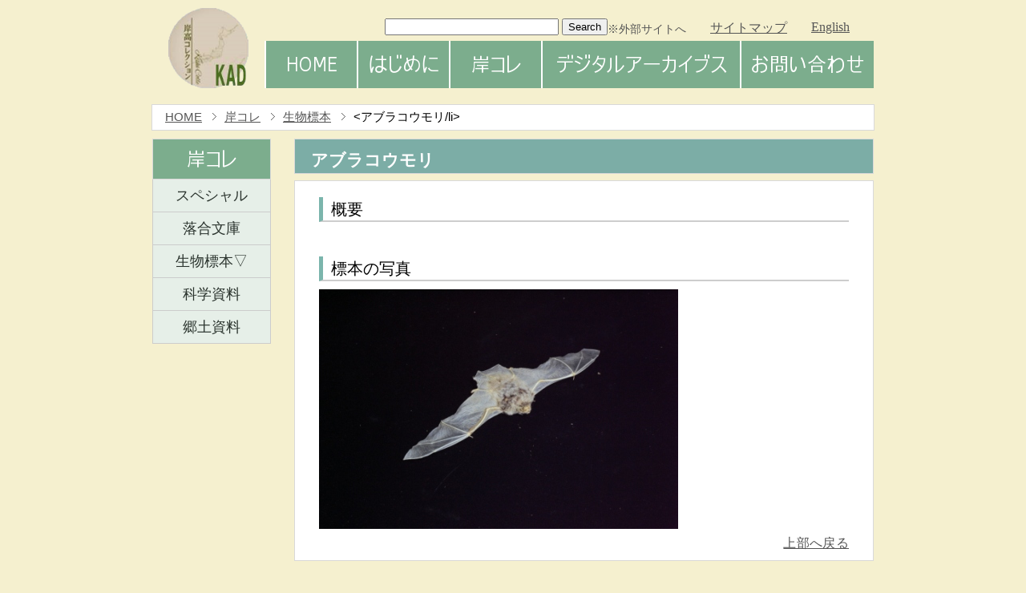

--- FILE ---
content_type: text/html
request_url: https://www.osaka-c.ed.jp/kishiwada/kad/03-03.html
body_size: 10454
content:
<!DOCTYPE html>
<html lang="ja">
<head>
<meta charset="UTF-8">
<meta http-equiv="Expires" content="86400">
<meta name="keywords" content="岸和田高校教育コレクション,岸コレ,岸和田高校,岸高,アブラコウモリ">
<title>アブラコウモリ 岸和田高校教育コレクション</title>
<link rel="stylesheet" type="text/css" href="css/common.css">
<link rel="stylesheet" type="text/css" href="css/other.css">
<link href="css/accordion-designed.css" rel="stylesheet">
<script>
  (function(i,s,o,g,r,a,m){i['GoogleAnalyticsObject']=r;i[r]=i[r]||function(){
  (i[r].q=i[r].q||[]).push(arguments)},i[r].l=1*new Date();a=s.createElement(o),
  m=s.getElementsByTagName(o)[0];a.async=1;a.src=g;m.parentNode.insertBefore(a,m)
  })(window,document,'script','//www.google-analytics.com/analytics.js','ga');

  ga('create', 'UA-56939167-2', 'auto');
  ga('send', 'pageview');

</script>
<script type="text/javascript" src="js/jquery-1.11.1.min.js"></script>
<script type="text/javascript" src="js/to-top.js"></script>
<script src="js/accordion.js"></script>
</head>
<body>

<div id="spLinkBlockInPc">
<a href="sp/index.html" id="anchorToSpInPc">スマホサイトを表示</a>
</div>


<header><iframe src="header.html"></iframe></header>

<!-- パンクズリスト -->
	<ol class="pan">
		<li class="panfirst"><a href="index.html">HOME</a></li>
		<li><a href="kishicolle.html">岸コレ</a></li>
		<li><a href="specimen.html">生物標本</a></li>
		<li><アブラコウモリ/li>
	</ol>

<!-- ページ内容 -->
<div id="main">

	<!-- 本文 -->
	<div id="content">
		<h1 id="title">アブラコウモリ</h1>
		<div id="sentence">
		<h2 class="subtitle">概要</h2>
			
<br>
		<h2 class="subtitle">標本の写真</h2>
			<img src="img/03/03-03.jpg" alt="アブラコウモリ">
		<p class="back"><a href="">上部へ戻る</a></p>
		</div>
	</div>
	<!-- 岸コレメニュー -->
	<ul id="submenu">
		<li id="kishicolle"><a href="kishicolle.html"><img src="img/common/kishicolle.png" alt="メニュー岸コレ"></a>
		<li class="sub"><a href="special.html">スペシャル</a></li>
		<li class="sub"><a href="ochiai_library.html">落合文庫</a></li>
		<li class="sub"><a href="specimen.html" class="syncer-acdn" data-target="syncer-acdn-01">生物標本▽</a></li>
		<ul id="syncer-acdn-01" class="syncer-acdn-child">
			<li class="sub2"><a href="specimen.html" class="syncer-acdn" data-target="syncer-acdn-02">鳥</a></li>
			<ul id="syncer-acdn-02" class="syncer-acdn-child">
				<li class="sub3"><a href="02-01.html">アオゲラ</a></li>
				<li class="sub3"><a href="02-108.html">アオサギ</a></li>
				<li class="sub3"><a href="02-02.html">アカゲラ</a></li>
				<li class="sub3"><a href="02-03.html">アカショウビン</a></li>
				<li class="sub3"><a href="02-04.html">アカハラ</a></li>
				<li class="sub3"><a href="02-05.html">イカルチドリ</a></li>
				<li class="sub3"><a href="02-06.html">イスカ</a></li>
				<li class="sub3"><a href="02-105.html">イソシギ</a></li>
				<li class="sub3"><a href="02-07.html">ウズラ</a></li>
				<li class="sub3"><a href="02-08.html">ウトウ</a></li>
				<li class="sub3"><a href="02-09.html">ウミスズメ</a></li>
				<li class="sub3"><a href="02-10.html">オオハム</a></li>
				<li class="sub3"><a href="02-11.html">オオミズナギドリ</a></li>
				<li class="sub3"><a href="02-12.html">オオルリ</a></li>
				<li class="sub3"><a href="02-13.html">オシドリ</a></li>
				<li class="sub3"><a href="02-14.html">カイツブリ</a></li>
				<li class="sub3"><a href="02-102.html">カササギ</a></li>
				<li class="sub3"><a href="02-15.html">カッコウ</a></li>
				<li class="sub3"><a href="02-16.html">カモメ</a></li>
				<li class="sub3"><a href="02-17.html">カワウ</a></li>
				<li class="sub3"><a href="02-34.html">カワラバト</a></li>
				<li class="sub3"><a href="02-100.html">カンザシフウチョウ</a></li>
				<li class="sub3"><a href="02-18.html">キジ</a></li>
				<li class="sub3"><a href="02-19.html">クイナ</a></li>
				<li class="sub3"><a href="02-103.html">ケリ</a></li>
				<li class="sub3"><a href="02-20.html">ゴイサギ</a></li>
				<li class="sub3"><a href="02-21.html">コウライキジ</a></li>
				<li class="sub3"><a href="02-104.html">コウライヒクイナ</a></li>
				<li class="sub3"><a href="02-22.html">コサギ</a></li>
				<li class="sub3"><a href="02-23.html">コシアカツバメ</a></li>
				<li class="sub3"><a href="02-24.html">コノハズク</a></li>
				<li class="sub3"><a href="02-25.html">コミミズク</a></li>
				<li class="sub3"><a href="02-26.html">サンコウチョウ</a></li>
				<li class="sub3"><a href="02-27.html">シャコ</a></li>
				<li class="sub3"><a href="02-28.html">シラオネッタイチョウ</a></li>
				<li class="sub3"><a href="02-101.html">セキセイインコ</a></li>
				<li class="sub3"><a href="02-29.html">タゲリ</a></li>
				<li class="sub3"><a href="02-30.html">タシギ</a></li>
				<li class="sub3"><a href="02-31.html">チャバラアカゲラ</a></li>
				<li class="sub3"><a href="02-106.html">チュウサギ</a></li>
				<li class="sub3"><a href="02-32.html">チョウゲンボウ</a></li>
				<li class="sub3"><a href="02-33.html">ツバメ</a></li>
				<li class="sub3"><a href="02-35.html">トビ</a></li>
				<li class="sub3"><a href="02-36.html">トラツグミ</a></li>
				<li class="sub3"><a href="02-37.html">ノガン</a></li>
				<li class="sub3"><a href="02-38.html">ノゴマ</a></li>
				<li class="sub3"><a href="02-39.html">バン</a></li>
				<li class="sub3"><a href="02-40.html">ヒクイナ</a></li>
				<li class="sub3"><a href="02-41.html">フクロウ</a></li>
				<li class="sub3"><a href="02-42.html">フルマカモメ</a></li>
				<li class="sub3"><a href="02-43.html">ホトトギス</a></li>
				<li class="sub3"><a href="02-44.html">マガモ</a></li>
				<li class="sub3"><a href="02-45.html">マガン</a></li>
				<li class="sub3"><a href="02-46.html">ミヤコドリ</a></li>
				<li class="sub3"><a href="02-47.html">ヤツガシラ</a></li>
				<li class="sub3"><a href="02-48.html">ヤブサメ</a></li>
				<li class="sub3"><a href="02-49.html">ヤマゲラ</a></li>
				<li class="sub3"><a href="02-50.html">ヤマドリ</a></li>
				<li class="sub3"><a href="02-107.html">ヤマドリ雌</a></li>
				<li class="sub3"><a href="02-51.html">ヨタカ</a></li>
				<li class="sub3"><a href="02-52.html">ライチョウ</a></li>
				<li class="sub3"><a href="02-53.html">ワカケホンセイインコ</a></li>
			</ul>
			<li class="sub2"><a href="specimen_other.html" class="syncer-acdn" data-target="syncer-acdn-03">その他</a></li>
			<ul id="syncer-acdn-03" class="syncer-acdn-child">
				<li class="sub3"><a href="03-01.html">アカサンゴ</a></li>
				<li class="sub3"><a href="03-02.html">アナグマ</a></li>
				<li class="sub3"><a href="03-03.html">アブラコウモリ</a></li>
				<li class="sub3"><a href="03-04.html">アメリカアリゲーター</a></li>
				<li class="sub3"><a href="03-05.html">アラフラオオニシ</a></li>
				<li class="sub3"><a href="03-06.html">アリ塚</a></li>
				<li class="sub3"><a href="03-08.html">イタチ</a></li>
				<li class="sub3"><a href="03-09.html">イナズマツノヤシ</a></li>
				<li class="sub3"><a href="03-12.html">イノシシ</a></li>
				<li class="sub3"><a href="03-14.html">イリエワニ</a></li>
				<li class="sub3"><a href="03-15.html">ウサギ</a></li>
				<li class="sub3"><a href="03-21.html">エミュの卵</a></li>
				<li class="sub3"><a href="03-22.html">オオサンショウウオ</a></li>
				<li class="sub3"><a href="03-24.html">オウムガイ</a></li>
				<li class="sub3"><a href="03-25.html">オガサワラコウモリ</a></li>
				<li class="sub3"><a href="03-28.html">カモノハシ</a></li>
				<li class="sub3"><a href="03-30.html">クダサンゴ</a></li>
				<li class="sub3"><a href="03-100.html">クマ</a></li>
				<li class="sub3"><a href="03-31.html">クモガイ</a></li>
				<li class="sub3"><a href="03-33.html">ココヤシ</a></li>
				<li class="sub3"><a href="03-34.html">サメの卵嚢</a></li>
				<li class="sub3"><a href="03-35.html">サル</a></li>
				<li class="sub3"><a href="03-37.html">シカの骨格</a></li>
				<li class="sub3"><a href="03-38.html">シラヒゲウニ（大）</a></li>
				<li class="sub3"><a href="03-40.html">タコのマクラ</a></li>
				<li class="sub3"><a href="03-41.html">ダチョウの卵</a></li>
				<li class="sub3"><a href="03-42.html">タヌキの骨格</a></li>
				<li class="sub3"><a href="03-44.html">ツキノワグマ</a></li>
				<li class="sub3"><a href="03-46.html">トウカムリ</a></li>
				<li class="sub3"><a href="03-48.html">ナウマンゾウの臼歯</a></li>
				<li class="sub3"><a href="03-49.html">ナガスクジラの髯</a></li>
				<li class="sub3"><a href="japanese_sea_lion.html">ニホンアシカ</a></li>
				<li class="sub3"><a href="03-53.html">パイプウニ</a></li>
				<li class="sub3"><a href="03-57.html">ヒフキョウジ</a></li>
				<li class="sub3"><a href="03-58.html">ピラルクの鱗</a></li>
				<li class="sub3"><a href="03-59.html">ヘゴ</a></li>
				<li class="sub3"><a href="03-60.html">ホッスガイ</a></li>
				<li class="sub3"><a href="03-61.html">マッコウクジラの歯</a></li>
				<li class="sub3"><a href="03-63.html">ミミセンザンコウ</a></li>
				<li class="sub3"><a href="03-66.html">モダマ</a></li>
				<li class="sub3"><a href="03-104.html">モルモット</a></li>
				<li class="sub3"><a href="03-68.html">ヤマネコ</a></li>
				<li class="sub3"><a href="03-69.html">ヨナクニサン</a></li>
			</ul>
		</ul>
		<li class="sub"><a href="scientific_materials.html">科学資料</a></li>
		<li class="sub"><a href="local_material.html">郷土資料</a></li>
	</ul>
</div>

<footer><iframe src=footer.html></iframe></footer>
<div id="page-top"><p><a id="move-page-top">▲</a></p></div>

<script type="text/javascript" src="js/jquery.Pc2Sp.js"></script>
<script>
$.switchPc2Sp({
mode : "pc" ,
spLinkBlockInPc : "#spLinkBlockInPc" ,
anchorToPcInSp : "#anchorToPcInSp"
});
</script>

</body>
</html>


--- FILE ---
content_type: text/html
request_url: https://www.osaka-c.ed.jp/kishiwada/kad/header.html
body_size: 2064
content:
<!DOCTYPE html>
<html lang="ja">
<head>
<meta charset="UTF-8">
<meta http-equiv="Expires" content="86400">
<meta name="robots" content="noindex,follow" />
<title>a</title>
<link rel="stylesheet" type="text/css" href="css/header.css">
<base target="_top">
<script type="text/javascript" src="js/jquery-1.11.1.min.js"></script>
<script type="text/javascript">
<!--今開いているページのファイル名の末尾に「-en」をつけて英語版ファイルを読み込む !-->
$(function(){
	$("#translate").eq(0).attr("href",parent.location.href.replace(/.html/g,"-en.html"));
})
</script>
</head>
<body>


	<a href="index.html" id="logo"><img src="img/common/KADlogo-green.png" alt="岸和田高校教育コレクション"></a>

	<a href="" id="translate">English</a>
	<a href="sitemap.html" id="sitemap">サイトマップ</a>
	<div id="caution">※外部サイトへ</div>
	<form id="cse-search-box" action="http://google.com/cse">
		<input type="hidden" name="cx" value="006525503869726871454:l6mvqndxlrw" />
		<input type="hidden" name="ie" value="UTF-8" />
		<input type="text" name="q" size="25" />
		<input type="submit" name="sa" value="Search" />
	</form>
		<script type="text/javascript" src="http://www.google.com/cse/brand?form=cse-search-box&lang=ja"></script>
	<ul id="menu">
		<li><a href="index.html"><img src="img/common/home.png" alt="HOME"></a></li>
		<li><a href="first.html"><img src="img/common/first.png" alt="はじめに"></a></li>
		<li><a href="kishicolle.html"><img src="img/common/kishicolle.png" alt="岸コレ"></a></li>
		<li id="archive"><a href="archive.html"><img src="img/common/archive.png" alt="デジタルアーカイブス"></a></li>
		<li id="inquiry"><a href="inquiry.html"><img src="img/common/inquiry.png" alt="お問い合わせ"></a></li>
	</ul>

<script type="text/javascript" src="js/jquery.Pc2Sp.js"></script>
<script>
$.switchPc2Sp({
mode : "pc" ,
spLinkBlockInPc : "#spLinkBlockInPc" ,
anchorToPcInSp : "#anchorToPcInSp"
});
</script>

</body>
</html>

--- FILE ---
content_type: text/html
request_url: https://www.osaka-c.ed.jp/kishiwada/kad/footer.html
body_size: 739
content:
<html lang="ja">
<head>
<meta charset="UTF-8">
<meta http-equiv="Expires" content="86400">
<meta name="robots" content="noindex,follow" />
<title>a</title>
<link rel="stylesheet" type="text/css" href="css/footer.css">
<base target="_top">
</head>
<body>

	<ul id="link">
		<li id="first"><a href="cf.html">引用</a></li>
		<li><a href="produce.html">制作</a></li>
		<li><a href="rule.html">利用規約</a></li>
	</ul>
	<p id="copyright">Copyright &copy; 2014-2015 DLP3 All Rights Reserved.</p>

<script type="text/javascript" src="js/jquery.Pc2Sp.js"></script>
<script>
$.switchPc2Sp({
mode : "pc" ,
spLinkBlockInPc : "#spLinkBlockInPc" ,
anchorToPcInSp : "#anchorToPcInSp"
});
</script>

</body>
</html>

--- FILE ---
content_type: text/css
request_url: https://www.osaka-c.ed.jp/kishiwada/kad/css/common.css
body_size: 1595
content:
@charset "UTF-8";

/* all */
body{
	margin: 0;
	overflow-y: scroll;
	background-color: #F5F0CF;
	font-family: Verdana, Roboto, "Droid Sans", "游ゴシック", YuGothic, "ヒラギノ角ゴ ProN W3", "Hiragino Kaku Gothic ProN", "メイリオ", Meiryo, sans-serif;
}
a:link{ color: #555555;}
a:visited{ color: #555555;}
a:hover{ color: #AA46A0;}
a:active{ color: #b4b4b4;}

/* header,footer */
header{
	width: 100%;
}
footer{
	width: 100%;
	background-color: #45341F;
}
header iframe,footer iframe{
	width: 900px;
	margin: 0 auto;
	display: block;
	border: none;
}
header iframe{
	height: 120px;
}
footer iframe{
	height: 40px;
}

/*スマホサイト切り替え*/
#spLinkBlockInPc{
	display:none;
	width: 100%;
	height: 60px;
	background-color: #7CADA6;
	-moz-box-shadow: 0 5px 0 rgba(60,113,107,1);
	-webkit-box-shadow: 0 5px 0 rgba(60,113,107,1);
	text-decoration: none;
	text-align: center;
	font-size: 32px;
}

/* ページ内容 */
div#main{
	margin: 0 auto;
	padding: 0 0 15px 0;
	width: 900px;
}
#main:after {
  content: "";
  clear: both;
  display: block;
}

/* 上部に戻る */
#page-top{
	width:70px;
	height:70px;
	display:none;
	position:fixed;
	right:20px;
	bottom:20px;
}
 
#page-top p{
	margin:0;
	padding:0;
	text-align:center;
	background:#3b3b3b;
	-webkit-transition:all 0.3s;
	-moz-transition:all 0.3s;
	transition:all 0.3s;
}
 
#page-top p:hover{
	background:#8b8b8b;
}
 
#move-page-top{
	color:#fff;
	line-height:70px;
	text-decoration:none;
	display:block;
	cursor:pointer;
}

--- FILE ---
content_type: text/css
request_url: https://www.osaka-c.ed.jp/kishiwada/kad/css/other.css
body_size: 6375
content:
@charset "UTF-8";

/* 岸コレメニュー */
ul#submenu{
	width: 148px;
	margin: 0;
	padding: 0;
	list-style-type: none;
	text-align: center;
	float: left;
}
ul#submenu a:link{ color: #000000;}
ul#submenu a:visited{ color: #000000;}
ul#submenu a:hover{ color: #000000;}
ul#submenu a:active{ color: #000000;}
#submenu li a{
	padding: 8px;
	display: block;
	text-decoration: none;
}




li#kishicolle{
	border: solid 1px #d9d9d9;
}
li#kishicolle a{
	padding: 11px 0 7px 0;
	color: #ffffff;
	background-color: #7CAD8D;
}
#kishicolle a:hover{
	background-color: #A9C9B3;
}



#submenu li.sub{
	border-left: solid 1px #CCCCCC;
	border-right: solid 1px #CCCCCC;
	border-bottom: solid 1px #CCCCCC;
}
#submenu li.sub a{
	background-color: #E6EFE8;
	color: #2A332D;
	font-size: 110%;
}
#submenu li.sub a:hover{
	background-color: #CFD6D1;
}



#submenu li.sub2{
	font-size: 105%;
	border-left: solid 1px #d9d9d9;
	border-right: solid 1px #d9d9d9;
	border-bottom: solid 1px #d9d9d9;

	list-style:none;

}
#submenu li.sub2 a{
	padding: 4px 0 3px;
	background-color: #F4F9F5;
}
#submenu li.sub2 a:hover{
	background-color: #DDE5E0;
}

#submenu li.sub3{
	font-size: 90%;
	border-left: solid 1px #d9d9d9;
	border-right: solid 1px #d9d9d9;
	border-bottom: solid 1px #d9d9d9;

	list-style:none;

}
#submenu li.sub3 a{
	padding: 4px 0 3px;
	background-color: #FFFFFF;
}
#submenu li.sub3 a:hover{
	background-color: #DDE5E0;
}

/* 本文 */
div#content{
	width: 723px;
	margin: 0 0 25px 25px;
	padding: 0;
	float: right;
}
div#content_wide{
	width: 900px;
	margin: 0 0 25px 25px;
	padding: 0;
	float: right;
}
h1#title{
	margin: 0 0 8px 0;
	padding: 12px 0 2px 20px;
	color: #ffffff;
	font-size: 130%;
	border: solid 1px #d9d9d9;
	background-color: #7CADA6;
	font-weight: bold;
	font-family: Verdana, Roboto, "Droid Sans", "游ゴシック", YuGothic, "ヒラギノ角ゴ ProN W3", "Hiragino Kaku Gothic ProN", "メイリオ", Meiryo, sans-serif;
}
div#sentence{
	margin: 0;
	padding: 10px 30px;
	background-color: #ffffff;
	letter-spacing: 0.02em;
	line-height: 145%;
	border: solid 1px #d9d9d9;
	font-family:"Lucida Grande","Hiragino Kaku Gothic ProN","Meiryo", "sans-serif";
}
#sentence a:hover {
	color: #AA46A0 ;
}

#sentence-left{
	margin: 0;
	padding: 10px 30px;
	background-color: #ffffff;
	letter-spacing: 0.02em;
	line-height: 145%;
	border: solid 1px #d9d9d9;
	font-family:"Lucida Grande","Hiragino Kaku Gothic ProN","Meiryo", "sans-serif";
	float: left;
	width: 320px;
}

#sentence-right{
	margin: 0;
	padding: 10px 30px;
	background-color: #ffffff;
	letter-spacing: 0.02em;
	line-height: 145%;
	border: solid 1px #d9d9d9;
	font-family:"Lucida Grande","Hiragino Kaku Gothic ProN","Meiryo", "sans-serif";

}

/* デジタルアーカイブスPDF等の羅列 */
div.archive  li{
	padding-right: 15px;
	list-style-type: none;
	letter-spacing: 0;
	float: left;
}
.archive ul:after{
	content: "";
	display: block;
	clear: both;
}
/* pdf,xlsファイルアイコン */
li.lipdf{
	background: url("../img/common/pdf.png") no-repeat 0 2px;
	padding-left: 18px;
}
li.lixls{
	background: url("../img/common/xls.jpg") no-repeat 0 2px;
	padding-left: 18px;
}


/* サブタイトル */
h2.subtitle{
	margin: 10px 0px 10px 0px;
	padding-top: 4px;
	padding-left: 10px;
	padding-bottom: 2px;
	font-weight: normal;
	letter-spacing: 0em;
	font-size: 125%;
	border-bottom: solid 2px #cdcdcd;
	border-left: solid 5px #7BB5AC;
	clear: both;						/* 回り込みの解除 */
}
h2.subtitle a {
	text-decoration: none;
}

/* 表 */
table.list{
	width: 663px;
	border: 1px #000000 solid;
	border-collapse: collapse;			/* 境界線を重ねて表示 */
}
table.list td{
	width: 33%;
	letter-spacing: 0em;
	line-height: 125%;
	font-size: 95%;
	border: 1px #000000 solid;
	vertical-align: top;
}
table.list ul{
	margin: 0;
	padding: 5px 0 0 25px;
}
table.list ul li{
	margin: 3px 0;
}
/* PDF */
embed.pdf{
	width: 100%;
	height: 400px;
	margin: 10px 0;
}
/* 岸コレピックアップ */
ul.kishi{
	width: 100%;
	margin: 0;
	padding: 0;
	list-style-type: none;
}
ul.kishi li{
	width: 200px;
	margin: 0 20px 10px 0;
	padding: 0;
	float: left;
}
ul.kishi dt{
	margin: 0;
	padding: 0;
	text-align: center;
}
ul.kishi dd{
	margin: 0;
	padding: 0;
}
ul.kishi dd img{
	width: 200px;
	height: 133px;
	border: 1px #cccccc solid;
}
/* 岸コレページ */
ul.kishipage{
	margin: 0;
	padding: 10px 0 0 0;
	list-style-type: none;
}
ul.kishipage:after{					/* clearfix */
	content: "";
	clear: both;
	display: block;
}
ul.kishipage li{
	width: 50%;
	float: left;
}
ul.kishipage dl{
	width: 270px;
	margin: 0 auto;
	line-height: 125%;
	letter-spacing: 0.02em;
}
ul.kishipage dt{
	padding: 0;
	margin: 0;
}
ul.kishipage dt img{
	width: 270px;
	height: 180px;
}
ul.kishipage dd{
	height: 9em;
	padding: 0;
	margin: 0;
}
ul.kishipage dd a{
	font-size: 130%;
	margin: 5px 0 8px 8px;
	padding: 0;
	display: block;
}
ul.kishipage-new{
	margin: 0;
	padding: 10px 0 0 0;
	list-style-type: none;
}
ul.kishipage-new:after{					/* clearfix */
	content: "";
	clear: both;
	display: block;
}
ul.kishipage-new li{
	float: right;
	padding: 0;
	margin: 0;
}
ul.kishipage-new dl{
	width: 270px;
	margin: 0 auto;
	line-height: 125%;
	letter-spacing: 0.02em;
}
ul.kishipage-new dt{
	padding: 0;
	margin: 0;
}
ul.kishipage-new dt img{
	width: 270px;
	height: 180px;
}
ul.kishipage-new dd{
	height: 9em;
	padding: 0;
	margin: 0;
}
ul.kishipage-new dd a{
	font-size: 130%;
	margin: 5px 0 8px 8px;
	padding: 0;
	display: block;
}
/*クルミルiframe*/
div.qulmil{
	width: 100%;
}
/*注意文*/
p.attention{
	font-size: 12px;
	color: red;
}
/* 上部へ戻る */
p.back{
	margin: 0;
	width: 100%;
	text-align: right
}
/* パンくずリスト */
ol.pan{
	margin: 10px auto;
	padding: 5px 0;
	width: 900px;
	background-color: #ffffff;
	font-size: 95%;
	border: solid 1px #d9d9d9;
}
ol.pan li{
	display: inline;
	padding-left: 16px;
	padding-right: 8px;
	background: url(../img/common/mark.gif) no-repeat left;
}
ol.pan li.panfirst{
	background: none
}
ol.pan a:hover{ color: #bfbfbf;}

--- FILE ---
content_type: text/css
request_url: https://www.osaka-c.ed.jp/kishiwada/kad/css/accordion-designed.css
body_size: 2149
content:
@charset "UTF-8" ;

/********************************************************************************

	SYNCER 〜 知識、感動をみんなと同期(Sync)するブログ

	* 配布場所
	https://syncer.jp/accordion-content

	* 最終更新日時
	2015/08/14 17:09

	* 作者
	あらゆ

	** 連絡先
	Twitter: https://twitter.com/arayutw
	Facebook: https://www.facebook.com/arayutw
	Google+: https://plus.google.com/114918692417332410369/
	E-mail: info@syncer.jp

	※ バグ、不具合の報告、提案、ご要望など、お待ちしております。
	※ 申し訳ありませんが、ご利用者様、個々の環境における問題はサポートしていません。

********************************************************************************/


/******************************

	デザインあり

******************************/

/* 親の[ul] */
.syncer-acdn-parent
{
	width: 250px ;
	margin: 1.5em 0 0 ;
	padding: 12px 18px ;
	border: 2px solid rgba( 0,0,0, 0.1 ) ;
}

/* 子の[ul] */
.syncer-acdn-child
{
	display: none ;
}

/* 余白設定 */
.syncer-acdn-child ,
.syncer-acdn-parent li ,
.syncer-acdn-parent li p
{
	margin: 0 ;
	padding: 0 ;
}

/* 親と子の[li] */
.syncer-acdn-parent li
{
	list-style: none ;
}


/* 親の[a] */
.syncer-acdn-parent li p a
{
	position: relative ;
	top: 0 ;
	left: 0 ;
}

.syncer-acdn-parent li p a:after ,
.syncer-acdn-parent li p a:hover:after
{
	color: #333 ;
	background: rgba( 0,0,255 , 0.1 ) ;
}

.syncer-acdn-parent li p a:after
{
	position: absolute ;
	top: 50% ;
	right: 12px ;
	content: "" ;
	font-size: .85em ;
	margin-top: -12.5px ;
	height: 17px ;
	line-height: 17px ;
	padding: 4px 8px ;
}


/* 親の[a]と子の[li] */
.syncer-acdn-parent li p a ,
.syncer-acdn-child li
{
	border-bottom: 1px solid rgba( 0,0,0, 0.1 ) ;
}


/* 親と子の[a] */
.syncer-acdn-parent li a
{
	display: block ;
	padding: 8px 0 ;
	font-weight: 700 ;
	text-decoration: none ;
	color: #333 ;
}

.syncer-acdn-parent li a:hover
{
	cursor: pointer ;
	color: #f00 ;
	background: rgba( 0,0,0, 0.1 ) ;
}


/* 子の[a] */
.syncer-acdn-child li a:before
{
	content: "" ;
	padding-right: 5px ;
}


--- FILE ---
content_type: text/css
request_url: https://www.osaka-c.ed.jp/kishiwada/kad/css/header.css
body_size: 1359
content:
@charset "UTF-8";

body{
	width: 900px;
	height: 150px;
	margin: 0;
	padding: 0;
	color: #000000;
	overflow: hidden;
	font-family: "ヒラギノ丸ゴ ProN W4", "Hiragino Maru Gothic ProN", "メイリオ", Meiryo, fantasy;
}
a:link{ color: #555555;}
a:visited{ color: #555555;}
a:hover{ color: #AA46A0;}
a:active{ color: #b4b4b4;}



a#logo{
	margin: 10px 20px 0;
	float: left;
}
#logo img{
	width: 100px;
	height: 100px;
}

form#cse-search-box{
	float: right;
	display: block;
	margin: 23px 0 0 0;
}

div#caution{
	margin: 27px 30px 5px 0;
	padding: 0;
	float: right;
	text-align: right;
	font-size: 90%;
	color: #555555;
}

a#sitemap{
	margin: 25px 30px 5px 0;
	padding: 0;
	float: right;
	text-align: right;
	font-size: 100%;
}

a#translate{
	margin: 25px 30px 5px 0;
	padding: 0;
	float: right;
	text-align: right;
	font-size: 100%;
}



ul#menu{
	width: 760px;
	height: 100px;
	margin: 0;
	padding: 0;
	float: right;
	list-style-type: none;
}
#menu li{
	width: 113px;
	float: left;
	border-left: 2px solid #ffffff;
}
#menu li a{
	padding: 16px 0;
	display: block;
	background-color: #7CAD8D;
}
#menu li a:hover{
	background-color: #B3A1A3;
}
#menu li img{
	margin: 0 auto;
	display: block;
}
#menu li#archive{
	width: 246px;
}
#menu li#inquiry{
	width: 165px;
}

--- FILE ---
content_type: text/css
request_url: https://www.osaka-c.ed.jp/kishiwada/kad/css/footer.css
body_size: 790
content:
@charset "UTF-8";

body{
	width: 900px;
	height: 40px;
	margin: 0;
	padding: 0;
	background-color: #45341F;
	color: #ffffff;
	overflow: hidden;
	font-size: 90%;
	font-family: "ヒラギノ丸ゴ ProN W4", "Hiragino Maru Gothic ProN", "メイリオ", Meiryo, fantasy;
}
a:link{	color: #ffffff; text-decoration: none;}
a:visited{ color: #ffffff;}
a:hover{ color: #b4b4b4; text-decoration: underline;}
a:active{ color: #b4b4b4;}

ul#link{
	width: 500px;
	margin: 14px 0 0 0;
	padding: 0;
	float: left;
}
#link li{
	margin: 0;
	padding: 0 5px 0 10px;
	display: inline;
	border-left: solid 1px #eeeeee;
}
li#first{
	border-left: none;
}
p#copyright{
	width: 400px;
	margin: 14px 0 0 0;
	padding: 0;
	float: right;
	text-align: right;
	color: #8a8a8a;
}

--- FILE ---
content_type: application/javascript
request_url: https://www.osaka-c.ed.jp/kishiwada/kad/js/to-top.js
body_size: 362
content:
$(function(){
	$(window).scroll(function(){
		var now = $(window).scrollTop();

		var under = $('body').height() - (now + $(window).height());
 
		if(now > 150 && under > 100){
			$('#page-top').fadeIn('slow');
		}else{
			$('#page-top').fadeOut('slow');
		}
	});
 
	$('#move-page-top').click(function(){
		$('html,body').animate({scrollTop:0},'slow');
	});
});


--- FILE ---
content_type: text/plain
request_url: https://www.google-analytics.com/j/collect?v=1&_v=j102&a=544163071&t=pageview&_s=1&dl=https%3A%2F%2Fwww.osaka-c.ed.jp%2Fkishiwada%2Fkad%2F03-03.html&ul=en-us%40posix&dt=%E3%82%A2%E3%83%96%E3%83%A9%E3%82%B3%E3%82%A6%E3%83%A2%E3%83%AA%20%E5%B2%B8%E5%92%8C%E7%94%B0%E9%AB%98%E6%A0%A1%E6%95%99%E8%82%B2%E3%82%B3%E3%83%AC%E3%82%AF%E3%82%B7%E3%83%A7%E3%83%B3&sr=1280x720&vp=1280x720&_u=IEBAAEABAAAAACAAI~&jid=493889175&gjid=1558897603&cid=657627514.1769142515&tid=UA-56939167-2&_gid=2023354466.1769142515&_r=1&_slc=1&z=1050791106
body_size: -450
content:
2,cG-3LXDEQR4MN

--- FILE ---
content_type: application/javascript
request_url: https://www.osaka-c.ed.jp/kishiwada/kad/js/jquery.Pc2Sp.js
body_size: 1582
content:
/*
 * jquery.Pc2Sp.js ver1.00
 * Copyright Kazuma Nishihata
 * MIT license
 */
;(function($){
	
	$.switchPc2Sp = function(options){
		
		options = $.extend({
			mode : "sp" , //sp or pc
			spLinkBlockInPc : "#spLinkBlockInPc" , 
			anchorToPcInSp : "#anchorToPcInSp" ,
			anchorToSpInPc : "#anchorToSpInPc" 
		},options);
		
		if(!localStorage)return this;
		
		$(function(){
			if( options.mode=="sp" 
				&& localStorage.getItem("pc_flag")=="true"
				&& /(Android|iPhone|iPod)/.test(navigator.userAgent)){
				
				location.href = $(options.anchorToPcInSp).attr("href");
				
			}else if( options.mode=="pc" 
				&& localStorage.getItem("pc_flag")!="true"
				&& /(Android|iPhone|iPod)/.test(navigator.userAgent)){
				
				location.href = $(options.anchorToSpInPc).attr("href");
				
			}else if( options.mode=="sp" 
				&& !/(Android|iPhone|iPod)/.test(navigator.userAgent)){
				
				location.href = $(options.anchorToPcInSp).attr("href");
				
			}else if( options.mode=="pc" 
				&& localStorage.getItem("pc_flag")=="true"
				&& /Android|iPhone|iPod/.test(navigator.userAgent)){
				
				$(spLinkBlockInPc).show();
				
			}
			
			if( options.mode=="sp"){
				
				$(options.anchorToPcInSp).click(function(){
					localStorage.setItem("pc_flag","true")
				});
				
			}else if( options.mode=="pc" && /Android|iPhone|iPod/.test(navigator.userAgent)){
				
				$(options.anchorToSpInPc).click(function(){
					localStorage.setItem("pc_flag","false")
				});
				
			}
		});
		
		return this;
	}
	
})(jQuery);